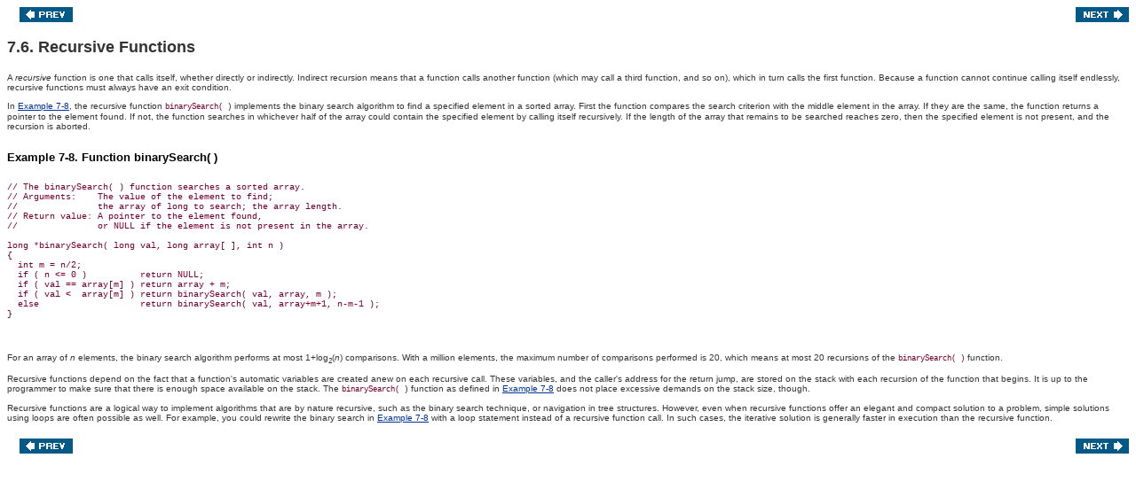

--- FILE ---
content_type: text/html
request_url: https://litux.nl/mirror/cinanutshell/0596006977/cinanut-CHP-7-SECT-6.html
body_size: 1738
content:
<html>
<META http-equiv="Content-Type" content="text/html; charset=iso-8859-1">
<head>
<title>Section 7.6.&nbsp; Recursive Functions</title>
<link rel="STYLESHEET" type="text/css" href="images/style.css">
<link rel="STYLESHEET" type="text/css" href="images/docsafari.css">
</head>
<body>
<table width="100%" border="0" cellspacing="0" cellpadding="0">
<tr><td><div STYLE="MARGIN-LEFT: 0.15in;">
<a href="cinanut-CHP-7-SECT-5.html"><img src="images/prev.gif" width="60" height="17" border="0" align="absmiddle" alt="Previous Page"></a>
<td align="right"><div STYLE="MARGIN-LEFT: 0.15in;">
<a href="cinanut-CHP-7-SECT-7.html"><img src="images/next.gif" width="60" height="17" border="0" align="absmiddle" alt="Next Page"></a>
</div></td></tr></table>
<br><table width="100%" border="0" cellspacing="0" cellpadding="0"><tr><td valign="top"><a name="cinanut-CHP-7-SECT-6"></a>
<H3 class="docSection1Title">7.6. Recursive Functions</h3><a name="IDX-CHP-7-0855"></a> 
<a name="IDX-CHP-7-0856"></a> 
<a name="IDX-CHP-7-0857"></a> 

<p class="docText">A <i>recursive</i><a name="IDX-CHP-7-0858"></a> 
 function is one that calls itself, whether directly or indirectly. Indirect recursion means that a function calls another function (which may call a third function, and so on), which in turn calls the first function. Because a function cannot continue calling itself endlessly, recursive functions<a name="IDX-CHP-7-0859"></a> 
 must always have an exit condition.</p>
<p class="docText">In <a class="docLink" href="cinanut-CHP-7-SECT-6.html#cinanut-CHP-7-EX-8">Example 7-8</a>, the recursive function <tt>binarySearch( )</tt> implements the binary search algorithm to find a specified element in a sorted array. First the function compares the search criterion with the middle element in the array. If they are the same, the function returns a pointer to the element found. If not, the function searches in whichever half of the array could contain the specified element by calling itself recursively. If the length of the array that remains to be searched reaches zero, then the specified element is not present, and the recursion is aborted.</p>
<a name="cinanut-CHP-7-EX-8"></a>
<H5 class="docExampleTitle">Example 7-8. Function binarySearch( )</h5>
<pre>
// The binarySearch( ) function searches a sorted array.
// Arguments:    The value of the element to find;
//               the array of long to search; the array length.
// Return value: A pointer to the element found,
//               or NULL if the element is not present in the array.

long *binarySearch( long val, long array[ ], int n )
{
  int m = n/2;
  if ( n &lt;= 0 )          return NULL;
  if ( val == array[m] ) return array + m;
  if ( val &lt;  array[m] ) return binarySearch( val, array, m );
  else                   return binarySearch( val, array+m+1, n-m-1 );
}
</pre><BR>


<p class="docText">For an array of <i>n</i> elements, the binary search algorithm performs at most 1+log<sub>2</sub>(<I>n</i>) comparisons. With a million elements, the maximum number of comparisons performed is 20, which means at most 20 recursions of the <tt>binarySearch( )</tt> function.</P>
<p class="docText">Recursive functions depend on the fact that a function's automatic variables are created anew on each recursive call. These variables, and the caller's address for the return jump, are stored on the stack with each recursion of the function that begins. It is up to the programmer to make sure that there is enough space available on the stack. The <tt>binarySearch( )</tt> function as defined in <a class="docLink" href="cinanut-CHP-7-SECT-6.html#cinanut-CHP-7-EX-8">Example 7-8</a> does not place excessive demands on the stack size, though.</p>
<p class="docText">Recursive functions are a logical way to implement algorithms that are by nature recursive, such as the binary search technique, or navigation in tree structures. However, even when recursive functions offer an elegant and compact solution to a problem, simple solutions using loops are often possible as well. For example, you could rewrite the binary search in <a class="docLink" href="cinanut-CHP-7-SECT-6.html#cinanut-CHP-7-EX-8">Example 7-8</a> with a loop statement instead of a recursive function call. In such cases, the iterative solution is generally faster in execution than the recursive function.</P>

</TD></TR></table>
<br>
<table width="100%" border="0" cellspacing="0" cellpadding="0">
<tr><td><div STYLE="MARGIN-LEFT: 0.15in;">
<a href="cinanut-CHP-7-SECT-5.html"><img src="images/prev.gif" width="60" height="17" border="0" align="absmiddle" alt="Previous Page"></a>
<td align="right"><div STYLE="MARGIN-LEFT: 0.15in;">
<a href="cinanut-CHP-7-SECT-7.html"><img src="images/next.gif" width="60" height="17" border="0" align="absmiddle" alt="Next Page"></a>
</div></td></tr></table>
</body></html>

--- FILE ---
content_type: text/css
request_url: https://litux.nl/mirror/cinanutshell/0596006977/images/docsafari.css
body_size: 1132
content:

.docBookTitle, .docPartTitle
	{ font-family:Arial,Helvetica,sans-serif; color:#333333; font-size:x-large; line-height:118%; font-weight:bold; }
.docPrefaceTitle, .docAppendixTitle, .docChapterTitle, .docBibliographyTitle, .docArticleTitle, .docGlossaryTitle
	{ font-family:Arial,Helvetica,sans-serif; color:#333333; font-size:x-large; font-weight:bold; }
.docSidebarTitle
	{ font-family:Arial,Helvetica,sans-serif; color:#333333; font-size:medium; font-weight:bold; line-height:24pt; }
.docSection1Title, .docBibliodivTitle, .docBridgehead
	{ font-family:Arial,Helvetica,sans-serif; color:#333333; font-size:large; font-weight:bold; }
.docSection2Title, .docBibliosetTitle
	{ font-family:Arial,Helvetica,sans-serif; color:#333333; font-size:medium; font-weight:bold; }
.docSection3Title, .docSection4Title, .docSection5Title, 
	{ font-family:Arial,Helvetica,sans-serif; color:#333333; font-size:small; font-weight:bold; }

.docFigureTitle, .docTableTitle, .docExampleTitle, .docTocTitle, .docAbstractTitle, .docQandasetTitle, .docProcTitle, .docRefsectTitle
	{ font-family:Verdana,Arial,Helvetica,sans-serif; color:#000000; font-size:small; font-weight:bold; }


/* -- .docText and .docList were using identical styles causing nesting issues -- */

.docText
	{ font-family:Verdana,Arial,Helvetica,sans-serif; color:#333333; font-size:x-small; }
.docList
	{ font-family:Verdana,Arial,Helvetica,sans-serif; color:#333333; font-size:x-small; }

/* Disabled for font sizes	
.docList ol
	{ font-family:Verdana,Arial,Helvetica,sans-serif; color:#333333; font-size:small; }
.docList li
	{ font-family:Verdana,Arial,Helvetica,sans-serif; color:#333333; font-size:small; }
.docList p
	{ font-size:small; }
.docList table
	{ font-size:small; }
.docList h5
	{ font-size:small; }
.docList pre
	{ font-size:small; }
.docList h2
	{ font-size:100%; }
*/ 

.docMonofont
	{ color:#790029; font-family:"Andale Mono", "Courier New", Courier, monospace; }

.docTableHeader, .docTableCell
	{ font-family:Verdana,Arial,Helvetica,sans-serif; color:#333333; font-size:small; }
.docTableFooter
	{ font-family:Verdana,Arial,Helvetica,sans-serif; color:#333333; font-size:xx-small;  }

.docRefCell
	{ font-family:Verdana,Arial,Helvetica,sans-serif; color:#333333; font-size:medium; }

.docTextHighlight
	{ background-color:#FFEE99; color:#CC0000; }
.docIndexterm
	{ color:#333333; font-size:x-small; }

.docFootnote { color:#666666; font-size:xx-small; }
	
.docItemizedlist
	{ font-family:Verdana,Arial,Helvetica,sans-serif; font-size:xx-small}


.docNote
	{ blockquote margin-top:2em; margin-right:2em; margin-bottom:2em; margin-left:2em; }


.docNoteTitle
	{ font-family:Verdana,Arial,Helvetica,sans-serif; color:#000000; font-size:small; font-weight:bold; }
.docNormalTitle, .docTipTitle
	{ font-family:Verdana,Arial,Helvetica,sans-serif; color:#333333; font-size:small; font-weight:bold; }
.docCautionsTitle
	{ font-family:Verdana,Arial,Helvetica,sans-serif; color:#CC0000; font-size:small; font-weight:bold; }


.docLink
	{ color:#003399; }
.docLink:visited
	{ color:#3366CC; }
.docLink:hover
	{ color:#000033; }


.docEmphasis
	{ font-style:italic; }
.docEmphBold, .docEmphStrong
	{ font-weight:bold; }
.docEmphGray
	{ color:#999999; }
.docEmphMark
	{ background-color:#999999; }
.docEmphRev
	{ color:#FFFFFF; background-color:#666666; }
.docEmphStrike
	{ text-decoration:line-through; }
.docEmphUl, .docEmphCursor
	{ border-bottom-width:2px; border-bottom-style:solid; border-bottom-color:#000000;}
.docEmphBoldItalic
	{ font-style:italic; font-weight:bold; }
.docEmphRoman
	{ font-style:normal; text-decoration:none; text-transform:none; font-weight:normal; font-variant:normal; }
.docEmphSmaller
	{ font-size:smaller; }
.docEmphHyperlink
	{ color:black; }
.docEmphRomanAlt 
	{ font-family:'Times New Roman',Times,serif; font-size:95%; }
.docEmphBoldAlt 
	{ font-family:'Times New Roman',Times,serif; font-weight:bold; font-size:95%; }
.docEmphItalicAlt 
	{ font-family:'Times New Roman',Times,serif; font-style:italic; font-size:95%; }
.docBibliomixedTitle
	{ }


.docCaps
	{ text-transform:uppercase; }

.docStructname
	{ font-variant:small-caps; }

.docPubcolor
	{ color:#333333; }




h1, h2, h3, h4, h5, h6 { color:#333333; }
 
pre { color:#790029; font-family:"Andale Mono", "Courier New", Courier, monospace; font-size:x-small; }

tt { color:#790029; font-family:"Andale Mono", "Courier New", Courier, monospace; font-size:90%; }  /* changed from font-size:x-small, to allow appropriate scaling within titles */

